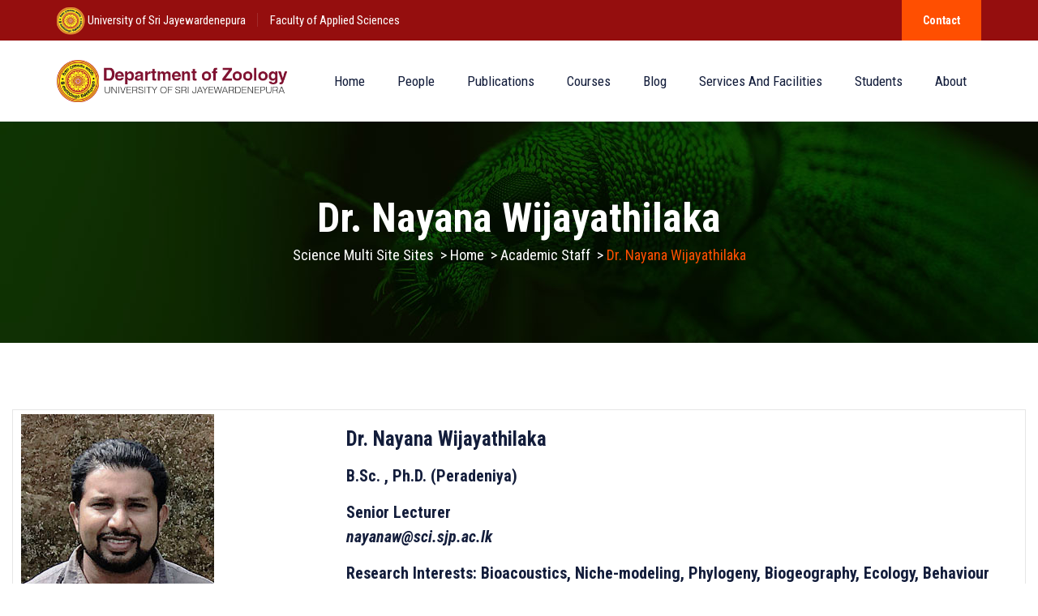

--- FILE ---
content_type: text/css
request_url: http://science.sjp.ac.lk/zoo/wp-content/plugins/teachpress/templates/tp_template_2021.css?ver=9.0.4
body_size: 750
content:
/**
 * Template: teachpress 2021 template
 * Version: 1.1
 * Author: Michael Winkler
*/
/* publication box */
div.tp_publication {
    display: flex;
    justify-content: space-between;
    padding-bottom: 5px;
    /* border-bottom:1px solid silver; */ }
div.tp_pub_image_left {
    padding-top: 8px;
    padding-bottom: 8px;}
div.tp_pub_image_right {
    padding-top: 8px;
    padding-bottom: 8px;}
div.tp_pub_info {
    width: 100%;
    padding: 8px;}
div.tp_pub_number {
    width: 40px;
    font-size:1.0rem; 
    padding-top: 8px;
    flex-shrink: 0;}
@media (max-width: 767.98px) {
    div.tp_publication {
        flex-flow: column; }
    div.tp_pub_image_left, div.tp_pub_image_right {
        padding-left: 8px; }
    div.tp_pub_number {
        padding-left: 8px; }
}
/* entry details */
.tp_bibtex_entry {
    font-size:0.8rem;}
.tp_bibtex_entry pre {
    white-space: normal;
    word-wrap: break-word;}
.tp_abstract_entry {
    font-size: 1.0rem;}
.tp_pub_author, #content p.tp_pub_author {
    font-size:1.0rem; 
    margin-bottom:1px; 
    margin-top:1px;}
.tp_pub_title, #content p.tp_pub_title {
    font-size:1.0rem; 
    font-weight:bold; 
    margin-top:1px; 
    margin-bottom:1px;}
.tp_pub_additional, #content p.tp_pub_additional {
    font-size:1.0rem; 
    margin-top:1px; 
    margin-bottom:1px;}
.tp_pub_menu, #content p.tp_pub_menu  {
    font-size:1.0rem; 
    margin-top:1px; 
    margin-bottom:1px; 
    color:#AAAAAA;}
.tp_pub_menu a {
    color:#AAAAAA; 
    text-decoration:underline; 
    box-shadow: none;}
.tp_pub_menu a:hover {
    color:#AAAAAA; 
    text-decoration:none;}
.tp_pub_type {
    background-color: #008bd2; 
    color: #fff; 
    display: inline-block; 
    padding: 5px 5px; 
    margin-left: 5px; 
    font-size: 0.70rem; 
    font-weight: bold; 
    line-height: 1; 
    border-radius: 2px; 
    box-shadow: inset 0 -1px 0 rgba(0,0,0,0.12);}
.tp_pub_label_award {
    background-color: #d2001f; 
    color: #fff; 
    display: inline-block; 
    padding: 5px 5px; 
    margin-left: 5px; 
    font-size: 0.9em; 
    font-weight: bold; 
    line-height: 1; 
    border-radius: 2px;
}

.tp_pub_label_status {
    background-color: orange; 
    color: #fff; 
    display: inline-block; 
    padding: 5px 5px; 
    margin-left: 5px; 
    font-size: 0.70rem; 
    font-weight: bold; 
    line-height: 1; 
    border-radius: 2px; 
    box-shadow: inset 0 -1px 0 rgba(0,0,0,0.12);}
.tp_close {
    cursor: pointer;
    font-weight: bold;
    font-size: 1.0rem; }